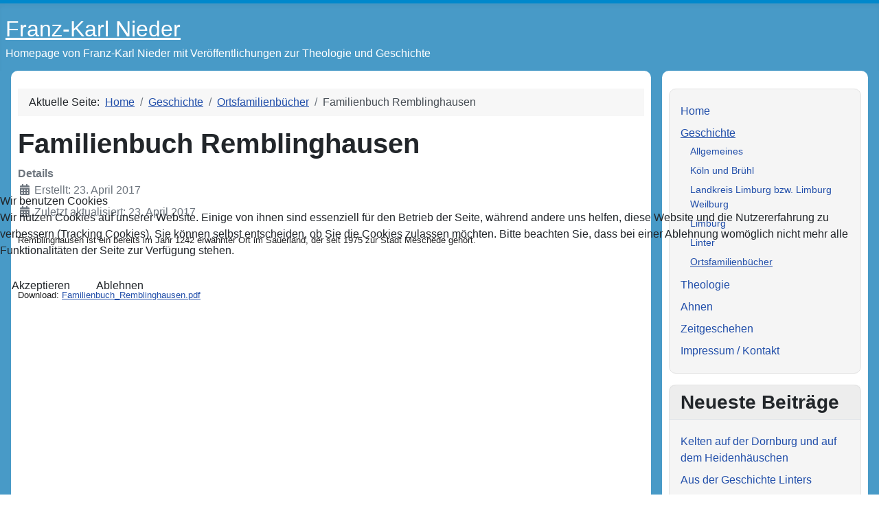

--- FILE ---
content_type: text/html; charset=utf-8
request_url: https://franz-karl-nieder.de/index.php/geschichte/ortsfamilienbuecher/78-familienbuch-remblinghausen
body_size: 5009
content:
<!DOCTYPE html>
<html lang="de-de" dir="ltr">

<head>
<script type="text/javascript">  (function(){    function blockCookies(disableCookies, disableLocal, disableSession){    if(disableCookies == 1){    if(!document.__defineGetter__){    Object.defineProperty(document, 'cookie',{    get: function(){ return ''; },    set: function(){ return true;}    });    }else{    var oldSetter = document.__lookupSetter__('cookie');    if(oldSetter) {    Object.defineProperty(document, 'cookie', {    get: function(){ return ''; },    set: function(v){ if(v.match(/reDimCookieHint\=/) || v.match(/440952ffcc5bba44a0d640ee8149803b\=/)) {    oldSetter.call(document, v);    }    return true;    }    });    }    }    var cookies = document.cookie.split(';');    for (var i = 0; i < cookies.length; i++) {    var cookie = cookies[i];    var pos = cookie.indexOf('=');    var name = '';    if(pos > -1){    name = cookie.substr(0, pos);    }else{    name = cookie;    } if(name.match(/reDimCookieHint/)) {    document.cookie = name + '=; expires=Thu, 01 Jan 1970 00:00:00 GMT';    }    }    }    if(disableLocal == 1){    window.localStorage.clear();    window.localStorage.__proto__ = Object.create(window.Storage.prototype);    window.localStorage.__proto__.setItem = function(){ return undefined; };    }    if(disableSession == 1){    window.sessionStorage.clear();    window.sessionStorage.__proto__ = Object.create(window.Storage.prototype);    window.sessionStorage.__proto__.setItem = function(){ return undefined; };    }    }    blockCookies(1,1,1);    }()); </script>


    <meta charset="utf-8">
	<meta name="rights" content="Copyright Franz-Karl Nieder">
	<meta name="viewport" content="width=device-width, initial-scale=1">
	<meta name="description" content="Homepage von Franz-Karl Nieder mit Veröffentlichungen zur Theologie und Geschichte">
	<meta name="generator" content="Joomla! - Open Source Content Management">
	<title>Franz-Karl Nieder – Familienbuch Remblinghausen</title>
	<link href="/media/system/images/joomla-favicon.svg" rel="icon" type="image/svg+xml">
	<link href="/media/templates/site/cassiopeia/images/favicon.ico" rel="alternate icon" type="image/vnd.microsoft.icon">
	<link href="/media/system/images/joomla-favicon-pinned.svg" rel="mask-icon" color="#000">

    <link href="/media/system/css/joomla-fontawesome.min.css?94c565350fefa8147d298ede3708e65b" rel="stylesheet" data-jtaldef-processed="2.0.5"/></noscript>
	<link href="/media/templates/site/cassiopeia/css/global/colors_standard.min.css?94c565350fefa8147d298ede3708e65b" rel="stylesheet" data-jtaldef-processed="2.0.5"/>
	<link href="/media/templates/site/cassiopeia/css/template.min.css?94c565350fefa8147d298ede3708e65b" rel="stylesheet" data-jtaldef-processed="2.0.5"/>
	<link href="/media/mod_jsvisit_counter/css/jvisit_counter.css?94c565350fefa8147d298ede3708e65b" rel="stylesheet" data-jtaldef-processed="2.0.5"/>
	<link href="/media/templates/site/cassiopeia/css/vendor/joomla-custom-elements/joomla-alert.min.css?0.2.0" rel="stylesheet" data-jtaldef-processed="2.0.5"/>
	<link href="/plugins/system/cookiehint/css/redimstyle.css?94c565350fefa8147d298ede3708e65b" rel="stylesheet" data-jtaldef-processed="2.0.5"/>
	<link href="/media/templates/site/cassiopeia/css/user.css?94c565350fefa8147d298ede3708e65b" rel="stylesheet" data-jtaldef-processed="2.0.5"/>
	<style>:root {
		--hue: 214;
		--template-bg-light: #f0f4fb;
		--template-text-dark: #495057;
		--template-text-light: #ffffff;
		--template-link-color: #2a69b8;
		--template-special-color: #001B4C;
		
	}</style>
	<style>    /* mod jsvisit counter layout */
    .digit-0,.digit-1,.digit-2,.digit-3,.digit-4,.digit-5,.digit-6,.digit-7,.digit-8,.digit-9
               { width: 18px; height: 24px; background: url('https://franz-karl-nieder.de/media/mod_jsvisit_counter/images/hand-written.png') no-repeat top left; text-indent: -9999em; display: inline-block; }
    .digit-0 { background-position: 0px 0; }
    .digit-1 { background-position: -18px 0; }
    .digit-2 { background-position: -36px 0; }
    .digit-3 { background-position: -54px 0; }
    .digit-4 { background-position: -72px 0; }
    .digit-5 { background-position: -90px 0; }
    .digit-6 { background-position: -108px 0; }
    .digit-7 { background-position: -126px 0; }
    .digit-8 { background-position: -144px 0; }
    .digit-9 { background-position: -162px 0; }</style>
	<style>#redim-cookiehint-modal {position: fixed; top: 0; bottom: 0; left: 0; right: 0; z-index: 99998; display: flex; justify-content : center; align-items : center;}</style>

    <script src="/media/vendor/jquery/js/jquery.min.js?3.6.0"></script>
	<script src="/media/plg_system_jsvisit/js/jsvisit_agent.min.js?94c565350fefa8147d298ede3708e65b"></script>
	<script>jQuery(document).ready(function() { jsvisitCountVisitors(120); });</script>
	<script src="/media/mod_menu/js/menu-es5.min.js?94c565350fefa8147d298ede3708e65b" nomodule defer></script>
	<script type="application/json" class="joomla-script-options new">{"joomla.jtext":{"ERROR":"Fehler","MESSAGE":"Nachricht","NOTICE":"Hinweis","WARNING":"Warnung","JCLOSE":"Schlie\u00dfen","JOK":"OK","JOPEN":"\u00d6ffnen"},"system.paths":{"root":"","rootFull":"https:\/\/franz-karl-nieder.de\/","base":"","baseFull":"https:\/\/franz-karl-nieder.de\/"},"csrf.token":"d525c05c9dc7c82b9f76306022f7764b"}</script>
	<script src="/media/system/js/core.min.js?3b2c7481f479d57ca6a59403341a2e378a288779"></script>
	<script src="/media/templates/site/cassiopeia/js/template.min.js?94c565350fefa8147d298ede3708e65b" defer></script>
	<script src="/media/system/js/messages-es5.min.js?42aff9798f66753bdb448b926baf2140f17f2c07" nomodule defer></script>
	<script src="/media/system/js/messages.min.js?7425e8d1cb9e4f061d5e30271d6d99b085344117" type="module"></script>
	<script type="application/ld+json">{"@context":"https:\/\/schema.org","@type":"BreadcrumbList","itemListElement":[{"@type":"ListItem","position":1,"item":{"@id":"https:\/\/franz-karl-nieder.de\/index.php","name":"Home"}},{"@type":"ListItem","position":2,"item":{"@id":"https:\/\/franz-karl-nieder.de\/index.php\/geschichte","name":"Geschichte"}},{"@type":"ListItem","position":3,"item":{"@id":"https:\/\/franz-karl-nieder.de\/index.php\/geschichte\/ortsfamilienbuecher","name":"Ortsfamilienbücher "}},{"@type":"ListItem","position":4,"item":{"name":"Familienbuch Remblinghausen"}}]}</script>

</head>

<body class="site com_content wrapper-static view-article no-layout no-task itemid-137 has-sidebar-right">
    <header class="header container-header full-width">

        
        
                    <div class="grid-child">
                <div class="navbar-brand">
                    <a class="brand-logo" href="/">
                        <span title="Franz-Karl Nieder">Franz-Karl Nieder</span>                    </a>
                                            <div class="site-description">Homepage von Franz-Karl Nieder mit Veröffentlichungen zur Theologie und Geschichte</div>
                                    </div>
            </div>
        
            </header>

    <div class="site-grid">
        
        
        
        
        <div class="grid-child container-component">
            <nav class="mod-breadcrumbs__wrapper" aria-label="Breadcrumbs">
    <ol class="mod-breadcrumbs breadcrumb px-3 py-2">
                    <li class="mod-breadcrumbs__here float-start">
                Aktuelle Seite: &#160;
            </li>
        
        <li class="mod-breadcrumbs__item breadcrumb-item"><a href="/index.php" class="pathway"><span>Home</span></a></li><li class="mod-breadcrumbs__item breadcrumb-item"><a href="/index.php/geschichte" class="pathway"><span>Geschichte</span></a></li><li class="mod-breadcrumbs__item breadcrumb-item"><a href="/index.php/geschichte/ortsfamilienbuecher" class="pathway"><span>Ortsfamilienbücher </span></a></li><li class="mod-breadcrumbs__item breadcrumb-item active"><span>Familienbuch Remblinghausen</span></li>    </ol>
    </nav>

            
            <div id="system-message-container" aria-live="polite"></div>

            <main>
            <div class="com-content-article item-page" itemscope itemtype="https://schema.org/Article">
    <meta itemprop="inLanguage" content="de-DE">
    
    
        <div class="page-header">
        <h1 itemprop="headline">
            Familienbuch Remblinghausen        </h1>
                            </div>
        
        
            <dl class="article-info text-muted">

            <dt class="article-info-term">
                            Details                    </dt>

        
        
        
        
        
    
                        <dd class="create">
    <span class="icon-calendar icon-fw" aria-hidden="true"></span>
    <time datetime="2017-04-23T09:45:37+00:00" itemprop="dateCreated">
        Erstellt: 23. April 2017    </time>
</dd>
        
                    <dd class="modified">
    <span class="icon-calendar icon-fw" aria-hidden="true"></span>
    <time datetime="2017-04-23T09:46:49+00:00" itemprop="dateModified">
        Zuletzt aktualisiert: 23. April 2017    </time>
</dd>
        
            </dl>
    
    
        
                                                <div itemprop="articleBody" class="com-content-article__body">
        <p><span style="color: #222222; font-family: arial, sans-serif; font-size: 12.8px;">Remblinghausen ist ein bereits im Jahr 1242 erwähnter Ort im Sauerland, der seit 1975 zur Stadt Meschede gehört.</span></p>
<p> </p>
<p><span style="color: #222222; font-family: arial, sans-serif; font-size: 12.8px;">Download: <a href="/download/Familienbuch_Remblinghausen.pdf" target="_blank">Familienbuch_Remblinghausen.pdf</a></span></p>    </div>

        
                                        </div>

            </main>
            
        </div>

                <div class="grid-child container-sidebar-right">
            <div class="sidebar-right card ">
        <div class="card-body">
                <ul class="mod-menu mod-list nav ">
<li class="nav-item item-105 default"><a href="/index.php" >Home</a></li><li class="nav-item item-116 active deeper parent"><a href="/index.php/geschichte" >Geschichte</a><ul class="mod-menu__sub list-unstyled small"><li class="nav-item item-123"><a href="/index.php/geschichte/allgemeines" >Allgemeines</a></li><li class="nav-item item-124"><a href="/index.php/geschichte/koeln-und-bruehl" >Köln und Brühl</a></li><li class="nav-item item-125"><a href="/index.php/geschichte/landkreis-limburg-bzw-limburg-weilburg" >Landkreis Limburg bzw. Limburg Weilburg</a></li><li class="nav-item item-119"><a href="/index.php/geschichte/limburg" >Limburg</a></li><li class="nav-item item-118"><a href="/index.php/geschichte/linter" >Linter</a></li><li class="nav-item item-137 current active"><a href="/index.php/geschichte/ortsfamilienbuecher" aria-current="location">Ortsfamilienbücher </a></li></ul></li><li class="nav-item item-117"><a href="/index.php/theologie" >Theologie</a></li><li class="nav-item item-129"><a href="/index.php/ahnen" >Ahnen</a></li><li class="nav-item item-161"><a href="/index.php/zeitgeschehen" >Zeitgeschehen</a></li><li class="nav-item item-114"><a href="/index.php/impressum" >Impressum / Kontakt</a></li></ul>
    </div>
</div>
<div class="sidebar-right card ">
            <h3 class="card-header ">Neueste Beiträge</h3>        <div class="card-body">
                <ul class="mod-articleslatest latestnews mod-list">
    <li itemscope itemtype="https://schema.org/Article">
        <a href="/index.php/geschichte/landkreis-limburg-bzw-limburg-weilburg/107-kelten-auf-der-dornburg-und-auf-dem-heidenhaeuschen" itemprop="url">
            <span itemprop="name">
                Kelten auf der Dornburg und auf dem Heidenhäuschen            </span>
        </a>
    </li>
    <li itemscope itemtype="https://schema.org/Article">
        <a href="/index.php/geschichte/linter/106-aus-der-geschichte-linters" itemprop="url">
            <span itemprop="name">
                Aus der Geschichte Linters            </span>
        </a>
    </li>
    <li itemscope itemtype="https://schema.org/Article">
        <a href="/index.php/geschichte/linter/105-letzte-sitzung-der-gemeindevertretung-in-linter" itemprop="url">
            <span itemprop="name">
                Letzte Sitzung der Gemeindevertretung in Linter            </span>
        </a>
    </li>
    <li itemscope itemtype="https://schema.org/Article">
        <a href="/index.php/zeitgeschehen/104-un-biodiversitaetskonferenz-in-montreal" itemprop="url">
            <span itemprop="name">
                UN-Biodiversitätskonferenz in Montréal            </span>
        </a>
    </li>
    <li itemscope itemtype="https://schema.org/Article">
        <a href="/index.php/geschichte/limburg/103-wie-alt-ist-limburg" itemprop="url">
            <span itemprop="name">
                Wie alt ist Limburg            </span>
        </a>
    </li>
</ul>
    </div>
</div>
<div class="sidebar-right card ">
            <h3 class="card-header ">Besucher-Zähler</h3>        <div class="card-body">
                
<div class="jsvisitcounter">
<div class="table">
 <span class="table_row"></span>
</div>
<div class="table" style="width: 90%;">
 <div class="counter"><span class="digit-1" title="101.726 Besuche">1</span><span class="digit-0" title="101.726 Besuche">0</span><span class="digit-1" title="101.726 Besuche">1</span><span class="digit-7" title="101.726 Besuche">7</span><span class="digit-2" title="101.726 Besuche">2</span><span class="digit-6" title="101.726 Besuche">6</span></div>
</div>

<div class='table' style='width: 85%;'>
 <div class="table_row">
   <span class="col-left">Heute:</span>
   <span class="col-right">2</span>
  </div>
  
 <div class="table_row">
   <span class="col-left">Gestern:</span>
   <span class="col-right">4</span>
  </div>

  <div class="table_row">
   <span class="col-left">Diese Woche:</span>
   <span class="col-right">22</span>
  </div>
 

  <div class="table_row">
   <span class="col-left">Dieser Monat:</span>
   <span class="col-right">188</span>
  </div>
 

</div>
</div>
    </div>
</div>

        </div>
        
        
            </div>

    
            <a href="#top" id="back-top" class="back-to-top-link" aria-label="Zurück nach oben">
            <span class="icon-arrow-up icon-fw" aria-hidden="true"></span>
        </a>
    
    

<script type="text/javascript">   function cookiehintsubmitnoc(obj) {     if (confirm("Eine Ablehnung wird die Funktionen der Website beeinträchtigen. Möchten Sie wirklich ablehnen?")) {       document.cookie = 'reDimCookieHint=-1; expires=0; path=/';       cookiehintfadeOut(document.getElementById('redim-cookiehint-modal'));       return true;     } else {       return false;     }   } </script> <div id="redim-cookiehint-modal">   <div id="redim-cookiehint">     <div class="cookiehead">       <span class="headline">Wir benutzen Cookies</span>     </div>     <div class="cookiecontent">   <p>Wir nutzen Cookies auf unserer Website. Einige von ihnen sind essenziell für den Betrieb der Seite, während andere uns helfen, diese Website und die Nutzererfahrung zu verbessern (Tracking Cookies). Sie können selbst entscheiden, ob Sie die Cookies zulassen möchten. Bitte beachten Sie, dass bei einer Ablehnung womöglich nicht mehr alle Funktionalitäten der Seite zur Verfügung stehen.</p>    </div>     <div class="cookiebuttons">       <a id="cookiehintsubmit" onclick="return cookiehintsubmit(this);" href="https://franz-karl-nieder.de/index.php/geschichte/ortsfamilienbuecher/78-familienbuch-remblinghausen?rCH=2"         class="btn">Akzeptieren</a>           <a id="cookiehintsubmitno" onclick="return cookiehintsubmitnoc(this);" href="https://franz-karl-nieder.de/index.php/geschichte/ortsfamilienbuecher/78-familienbuch-remblinghausen?rCH=-2"           class="btn">Ablehnen</a>          <div class="text-center" id="cookiehintinfo">                     </div>      </div>     <div class="clr"></div>   </div> </div>     <script type="text/javascript">        document.addEventListener("DOMContentLoaded", function(event) {         if (!navigator.cookieEnabled){           document.getElementById('redim-cookiehint-modal').remove();         }       });        function cookiehintfadeOut(el) {         el.style.opacity = 1;         (function fade() {           if ((el.style.opacity -= .1) < 0) {             el.style.display = "none";           } else {             requestAnimationFrame(fade);           }         })();       }         function cookiehintsubmit(obj) {         document.cookie = 'reDimCookieHint=1; expires=Thu, 21 Jan 2027 23:59:59 GMT;57; path=/';         cookiehintfadeOut(document.getElementById('redim-cookiehint-modal'));         return true;       }        function cookiehintsubmitno(obj) {         document.cookie = 'reDimCookieHint=-1; expires=0; path=/';         cookiehintfadeOut(document.getElementById('redim-cookiehint-modal'));         return true;       }     </script>  
</body>
</html>


--- FILE ---
content_type: text/css
request_url: https://franz-karl-nieder.de/media/mod_jsvisit_counter/css/jvisit_counter.css?94c565350fefa8147d298ede3708e65b
body_size: 396
content:
@CHARSET "ISO-8859-1";

.jsvisitcounter {
	width: 100%;
	margin-left: auto;
	margin-right: auto;
	background: transparent;
}

.jsvisitcounter .table_row {
	display: table-row;
}

.jsvisitcounter .table-cell33 {
	display: table-cell;
	padding: 0px 5px 0px 5px;
	width: 30%;
	margin-bottom: 5px;
}

.jsvisitcounter .table {
	display: table;
	width: 90%;
	border-spacing: 2px;
	border: 0px;
	background: transparent;
	padding: 0px 2px;
	font-size: 0.85em;
	margin-left: auto;
	margin-right: auto;
	margin-bottom: 6px;
}

.jsvisitcounter .boxed {
	display: table;
	width: 90%;
	border-spacing: 2px;
	border: 0px;
	background: transparent;
	padding: 0px 2px;
	font-size: 0.85em;
	margin-left: auto;
	margin-right: auto;
	margin-bottom: 10px;
	border: 2px solid #a0a0a0;
	border-radius: 4px;
   /* border-style:groove; */

}

.jsvisitcounter .counter {
	display: table-cell;
	width: 90%;
	margin-top: -5px;
	margin-left: auto;
	margin-right: auto;
	border: 0px;
	white-space: nowrap;
	text-align: center;
	background: transparent;
}

.jsvisitcounter .col-right {
	display: table-cell;
	font-size: 1em;
	text-align: right;
}

.jsvisitcounter .col-left {
	display: table-cell;
	font-size: 1em;
	font-weight: bold;
	width: 70%;
}

--- FILE ---
content_type: text/css
request_url: https://franz-karl-nieder.de/media/templates/site/cassiopeia/css/user.css?94c565350fefa8147d298ede3708e65b
body_size: 209
content:
body.site {
	border-top: 5px solid #0088cc;
	background-color: #489ac7;
}
.container-header {
	background-color: #489ac7;
	background-image: none;
}

.container-component, .container-sidebar-right {
	background-color: #fff;
	border: solid;
	border-color: #fff;
    border-width: 10px;
  	border-radius: 10px;
  
}

.card {
    background-color: #f5f5f5;
    border: 1px solid #e3e3e3;
    border-radius: 10px;
}